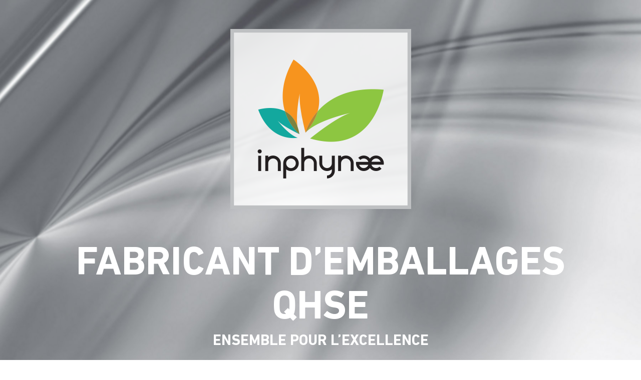

--- FILE ---
content_type: text/html; charset=UTF-8
request_url: https://www.inphynae.fr/
body_size: 8690
content:
<!DOCTYPE html>
<html lang="fr-FR">
<head>
	<meta charset="UTF-8">
	<meta http-equiv="X-UA-Compatible" content="IE=edge">
	<meta name="viewport" content="width=device-width, initial-scale=1">
	<meta name="mobile-web-app-capable" content="yes">
	<meta name="apple-mobile-web-app-capable" content="yes">
	<meta name="apple-mobile-web-app-title" content="Inphynae - Fabricant d’emballages QHSE">
	<link rel="profile" href="http://gmpg.org/xfn/11">
	<link rel="pingback" href="https://www.inphynae.fr/xmlrpc.php">
	<meta name='robots' content='index, follow, max-image-preview:large, max-snippet:-1, max-video-preview:-1' />
	<style>img:is([sizes="auto" i], [sizes^="auto," i]) { contain-intrinsic-size: 3000px 1500px }</style>
	
	<!-- This site is optimized with the Yoast SEO plugin v26.8 - https://yoast.com/product/yoast-seo-wordpress/ -->
	<title>Fabricant d’emballages QHSE - Inphynae</title>
	<link rel="canonical" href="https://www.inphynae.fr/" />
	<meta property="og:locale" content="fr_FR" />
	<meta property="og:type" content="website" />
	<meta property="og:title" content="Fabricant d’emballages QHSE - Inphynae" />
	<meta property="og:description" content="Ensemble pour l’excellence Inphynae, une expertise complète et dédiée à de multiples secteurs d’activité : Inphynae, solutions pour Q.H.S.E. : Fabrications (extrusion, impression, transformation) d’emballages souples et rigides Sourcing de produits complémentaires R&amp;D nouveaux matériaux Innovations et éco-conception Inphynae, la performance de lignes de productions composées d’outils adaptés : Extrusions bulle mono-couche Co-extrusions bulle 3 et [...]Lire la suite..." />
	<meta property="og:url" content="https://www.inphynae.fr/" />
	<meta property="og:site_name" content="Inphynae" />
	<meta property="article:modified_time" content="2024-02-09T10:34:26+00:00" />
	<meta name="twitter:card" content="summary_large_image" />
	<script type="application/ld+json" class="yoast-schema-graph">{"@context":"https://schema.org","@graph":[{"@type":"WebPage","@id":"https://www.inphynae.fr/","url":"https://www.inphynae.fr/","name":"Fabricant d’emballages QHSE - Inphynae","isPartOf":{"@id":"https://www.inphynae.fr/#website"},"about":{"@id":"https://www.inphynae.fr/#organization"},"datePublished":"2017-01-13T15:03:07+00:00","dateModified":"2024-02-09T10:34:26+00:00","breadcrumb":{"@id":"https://www.inphynae.fr/#breadcrumb"},"inLanguage":"fr-FR","potentialAction":[{"@type":"ReadAction","target":["https://www.inphynae.fr/"]}]},{"@type":"BreadcrumbList","@id":"https://www.inphynae.fr/#breadcrumb","itemListElement":[{"@type":"ListItem","position":1,"name":"Accueil"}]},{"@type":"WebSite","@id":"https://www.inphynae.fr/#website","url":"https://www.inphynae.fr/","name":"Inphynae","description":"Fabricant d’emballages QHSE","publisher":{"@id":"https://www.inphynae.fr/#organization"},"potentialAction":[{"@type":"SearchAction","target":{"@type":"EntryPoint","urlTemplate":"https://www.inphynae.fr/?s={search_term_string}"},"query-input":{"@type":"PropertyValueSpecification","valueRequired":true,"valueName":"search_term_string"}}],"inLanguage":"fr-FR"},{"@type":"Organization","@id":"https://www.inphynae.fr/#organization","name":"Inphynae","url":"https://www.inphynae.fr/","logo":{"@type":"ImageObject","inLanguage":"fr-FR","@id":"https://www.inphynae.fr/#/schema/logo/image/","url":"https://www.inphynae.fr/wp-content/uploads/sites/17/2017/01/inphyane-logo.png","contentUrl":"https://www.inphynae.fr/wp-content/uploads/sites/17/2017/01/inphyane-logo.png","caption":"Inphynae"},"image":{"@id":"https://www.inphynae.fr/#/schema/logo/image/"}}]}</script>
	<!-- / Yoast SEO plugin. -->


<link rel='dns-prefetch' href='//www.googletagmanager.com' />
<link rel='dns-prefetch' href='//fonts.googleapis.com' />
<link rel='stylesheet' id='wp-block-library-css' href='https://www.inphynae.fr/wp-includes/css/dist/block-library/style.min.css?ver=6.7.4' type='text/css' media='all' />
<style id='safe-svg-svg-icon-style-inline-css' type='text/css'>
.safe-svg-cover{text-align:center}.safe-svg-cover .safe-svg-inside{display:inline-block;max-width:100%}.safe-svg-cover svg{fill:currentColor;height:100%;max-height:100%;max-width:100%;width:100%}

</style>
<style id='classic-theme-styles-inline-css' type='text/css'>
/*! This file is auto-generated */
.wp-block-button__link{color:#fff;background-color:#32373c;border-radius:9999px;box-shadow:none;text-decoration:none;padding:calc(.667em + 2px) calc(1.333em + 2px);font-size:1.125em}.wp-block-file__button{background:#32373c;color:#fff;text-decoration:none}
</style>
<style id='global-styles-inline-css' type='text/css'>
:root{--wp--preset--aspect-ratio--square: 1;--wp--preset--aspect-ratio--4-3: 4/3;--wp--preset--aspect-ratio--3-4: 3/4;--wp--preset--aspect-ratio--3-2: 3/2;--wp--preset--aspect-ratio--2-3: 2/3;--wp--preset--aspect-ratio--16-9: 16/9;--wp--preset--aspect-ratio--9-16: 9/16;--wp--preset--color--black: #000000;--wp--preset--color--cyan-bluish-gray: #abb8c3;--wp--preset--color--white: #ffffff;--wp--preset--color--pale-pink: #f78da7;--wp--preset--color--vivid-red: #cf2e2e;--wp--preset--color--luminous-vivid-orange: #ff6900;--wp--preset--color--luminous-vivid-amber: #fcb900;--wp--preset--color--light-green-cyan: #7bdcb5;--wp--preset--color--vivid-green-cyan: #00d084;--wp--preset--color--pale-cyan-blue: #8ed1fc;--wp--preset--color--vivid-cyan-blue: #0693e3;--wp--preset--color--vivid-purple: #9b51e0;--wp--preset--gradient--vivid-cyan-blue-to-vivid-purple: linear-gradient(135deg,rgba(6,147,227,1) 0%,rgb(155,81,224) 100%);--wp--preset--gradient--light-green-cyan-to-vivid-green-cyan: linear-gradient(135deg,rgb(122,220,180) 0%,rgb(0,208,130) 100%);--wp--preset--gradient--luminous-vivid-amber-to-luminous-vivid-orange: linear-gradient(135deg,rgba(252,185,0,1) 0%,rgba(255,105,0,1) 100%);--wp--preset--gradient--luminous-vivid-orange-to-vivid-red: linear-gradient(135deg,rgba(255,105,0,1) 0%,rgb(207,46,46) 100%);--wp--preset--gradient--very-light-gray-to-cyan-bluish-gray: linear-gradient(135deg,rgb(238,238,238) 0%,rgb(169,184,195) 100%);--wp--preset--gradient--cool-to-warm-spectrum: linear-gradient(135deg,rgb(74,234,220) 0%,rgb(151,120,209) 20%,rgb(207,42,186) 40%,rgb(238,44,130) 60%,rgb(251,105,98) 80%,rgb(254,248,76) 100%);--wp--preset--gradient--blush-light-purple: linear-gradient(135deg,rgb(255,206,236) 0%,rgb(152,150,240) 100%);--wp--preset--gradient--blush-bordeaux: linear-gradient(135deg,rgb(254,205,165) 0%,rgb(254,45,45) 50%,rgb(107,0,62) 100%);--wp--preset--gradient--luminous-dusk: linear-gradient(135deg,rgb(255,203,112) 0%,rgb(199,81,192) 50%,rgb(65,88,208) 100%);--wp--preset--gradient--pale-ocean: linear-gradient(135deg,rgb(255,245,203) 0%,rgb(182,227,212) 50%,rgb(51,167,181) 100%);--wp--preset--gradient--electric-grass: linear-gradient(135deg,rgb(202,248,128) 0%,rgb(113,206,126) 100%);--wp--preset--gradient--midnight: linear-gradient(135deg,rgb(2,3,129) 0%,rgb(40,116,252) 100%);--wp--preset--font-size--small: 13px;--wp--preset--font-size--medium: 20px;--wp--preset--font-size--large: 36px;--wp--preset--font-size--x-large: 42px;--wp--preset--spacing--20: 0.44rem;--wp--preset--spacing--30: 0.67rem;--wp--preset--spacing--40: 1rem;--wp--preset--spacing--50: 1.5rem;--wp--preset--spacing--60: 2.25rem;--wp--preset--spacing--70: 3.38rem;--wp--preset--spacing--80: 5.06rem;--wp--preset--shadow--natural: 6px 6px 9px rgba(0, 0, 0, 0.2);--wp--preset--shadow--deep: 12px 12px 50px rgba(0, 0, 0, 0.4);--wp--preset--shadow--sharp: 6px 6px 0px rgba(0, 0, 0, 0.2);--wp--preset--shadow--outlined: 6px 6px 0px -3px rgba(255, 255, 255, 1), 6px 6px rgba(0, 0, 0, 1);--wp--preset--shadow--crisp: 6px 6px 0px rgba(0, 0, 0, 1);}:where(.is-layout-flex){gap: 0.5em;}:where(.is-layout-grid){gap: 0.5em;}body .is-layout-flex{display: flex;}.is-layout-flex{flex-wrap: wrap;align-items: center;}.is-layout-flex > :is(*, div){margin: 0;}body .is-layout-grid{display: grid;}.is-layout-grid > :is(*, div){margin: 0;}:where(.wp-block-columns.is-layout-flex){gap: 2em;}:where(.wp-block-columns.is-layout-grid){gap: 2em;}:where(.wp-block-post-template.is-layout-flex){gap: 1.25em;}:where(.wp-block-post-template.is-layout-grid){gap: 1.25em;}.has-black-color{color: var(--wp--preset--color--black) !important;}.has-cyan-bluish-gray-color{color: var(--wp--preset--color--cyan-bluish-gray) !important;}.has-white-color{color: var(--wp--preset--color--white) !important;}.has-pale-pink-color{color: var(--wp--preset--color--pale-pink) !important;}.has-vivid-red-color{color: var(--wp--preset--color--vivid-red) !important;}.has-luminous-vivid-orange-color{color: var(--wp--preset--color--luminous-vivid-orange) !important;}.has-luminous-vivid-amber-color{color: var(--wp--preset--color--luminous-vivid-amber) !important;}.has-light-green-cyan-color{color: var(--wp--preset--color--light-green-cyan) !important;}.has-vivid-green-cyan-color{color: var(--wp--preset--color--vivid-green-cyan) !important;}.has-pale-cyan-blue-color{color: var(--wp--preset--color--pale-cyan-blue) !important;}.has-vivid-cyan-blue-color{color: var(--wp--preset--color--vivid-cyan-blue) !important;}.has-vivid-purple-color{color: var(--wp--preset--color--vivid-purple) !important;}.has-black-background-color{background-color: var(--wp--preset--color--black) !important;}.has-cyan-bluish-gray-background-color{background-color: var(--wp--preset--color--cyan-bluish-gray) !important;}.has-white-background-color{background-color: var(--wp--preset--color--white) !important;}.has-pale-pink-background-color{background-color: var(--wp--preset--color--pale-pink) !important;}.has-vivid-red-background-color{background-color: var(--wp--preset--color--vivid-red) !important;}.has-luminous-vivid-orange-background-color{background-color: var(--wp--preset--color--luminous-vivid-orange) !important;}.has-luminous-vivid-amber-background-color{background-color: var(--wp--preset--color--luminous-vivid-amber) !important;}.has-light-green-cyan-background-color{background-color: var(--wp--preset--color--light-green-cyan) !important;}.has-vivid-green-cyan-background-color{background-color: var(--wp--preset--color--vivid-green-cyan) !important;}.has-pale-cyan-blue-background-color{background-color: var(--wp--preset--color--pale-cyan-blue) !important;}.has-vivid-cyan-blue-background-color{background-color: var(--wp--preset--color--vivid-cyan-blue) !important;}.has-vivid-purple-background-color{background-color: var(--wp--preset--color--vivid-purple) !important;}.has-black-border-color{border-color: var(--wp--preset--color--black) !important;}.has-cyan-bluish-gray-border-color{border-color: var(--wp--preset--color--cyan-bluish-gray) !important;}.has-white-border-color{border-color: var(--wp--preset--color--white) !important;}.has-pale-pink-border-color{border-color: var(--wp--preset--color--pale-pink) !important;}.has-vivid-red-border-color{border-color: var(--wp--preset--color--vivid-red) !important;}.has-luminous-vivid-orange-border-color{border-color: var(--wp--preset--color--luminous-vivid-orange) !important;}.has-luminous-vivid-amber-border-color{border-color: var(--wp--preset--color--luminous-vivid-amber) !important;}.has-light-green-cyan-border-color{border-color: var(--wp--preset--color--light-green-cyan) !important;}.has-vivid-green-cyan-border-color{border-color: var(--wp--preset--color--vivid-green-cyan) !important;}.has-pale-cyan-blue-border-color{border-color: var(--wp--preset--color--pale-cyan-blue) !important;}.has-vivid-cyan-blue-border-color{border-color: var(--wp--preset--color--vivid-cyan-blue) !important;}.has-vivid-purple-border-color{border-color: var(--wp--preset--color--vivid-purple) !important;}.has-vivid-cyan-blue-to-vivid-purple-gradient-background{background: var(--wp--preset--gradient--vivid-cyan-blue-to-vivid-purple) !important;}.has-light-green-cyan-to-vivid-green-cyan-gradient-background{background: var(--wp--preset--gradient--light-green-cyan-to-vivid-green-cyan) !important;}.has-luminous-vivid-amber-to-luminous-vivid-orange-gradient-background{background: var(--wp--preset--gradient--luminous-vivid-amber-to-luminous-vivid-orange) !important;}.has-luminous-vivid-orange-to-vivid-red-gradient-background{background: var(--wp--preset--gradient--luminous-vivid-orange-to-vivid-red) !important;}.has-very-light-gray-to-cyan-bluish-gray-gradient-background{background: var(--wp--preset--gradient--very-light-gray-to-cyan-bluish-gray) !important;}.has-cool-to-warm-spectrum-gradient-background{background: var(--wp--preset--gradient--cool-to-warm-spectrum) !important;}.has-blush-light-purple-gradient-background{background: var(--wp--preset--gradient--blush-light-purple) !important;}.has-blush-bordeaux-gradient-background{background: var(--wp--preset--gradient--blush-bordeaux) !important;}.has-luminous-dusk-gradient-background{background: var(--wp--preset--gradient--luminous-dusk) !important;}.has-pale-ocean-gradient-background{background: var(--wp--preset--gradient--pale-ocean) !important;}.has-electric-grass-gradient-background{background: var(--wp--preset--gradient--electric-grass) !important;}.has-midnight-gradient-background{background: var(--wp--preset--gradient--midnight) !important;}.has-small-font-size{font-size: var(--wp--preset--font-size--small) !important;}.has-medium-font-size{font-size: var(--wp--preset--font-size--medium) !important;}.has-large-font-size{font-size: var(--wp--preset--font-size--large) !important;}.has-x-large-font-size{font-size: var(--wp--preset--font-size--x-large) !important;}
:where(.wp-block-post-template.is-layout-flex){gap: 1.25em;}:where(.wp-block-post-template.is-layout-grid){gap: 1.25em;}
:where(.wp-block-columns.is-layout-flex){gap: 2em;}:where(.wp-block-columns.is-layout-grid){gap: 2em;}
:root :where(.wp-block-pullquote){font-size: 1.5em;line-height: 1.6;}
</style>
<link rel='stylesheet' id='contact-form-7-css' href='https://www.inphynae.fr/wp-content/plugins/contact-form-7/includes/css/styles.css?ver=6.1.4' type='text/css' media='all' />
<link rel='stylesheet' id='child-understrap-styles-css' href='https://www.inphynae.fr/wp-content/themes/inphynae/css/child-theme.min.css?ver=0.1.8' type='text/css' media='all' />
<link rel='stylesheet' id='child-understrap-nkm-styles-css' href='https://www.inphynae.fr/wp-content/themes/inphynae/css/global.css?ver=0.1.8' type='text/css' media='all' />
<link rel='stylesheet' id='child-google-fonts-css' href='http://fonts.googleapis.com/css?family=Roboto&#038;ver=6.7.4' type='text/css' media='all' />
<script type="text/javascript" src="https://www.inphynae.fr/wp-includes/js/jquery/jquery.min.js?ver=3.7.1" id="jquery-core-js"></script>
<script type="text/javascript" src="https://www.inphynae.fr/wp-includes/js/jquery/jquery-migrate.min.js?ver=3.4.1" id="jquery-migrate-js"></script>

<!-- Extrait de code de la balise Google (gtag.js) ajouté par Site Kit -->
<!-- Extrait Google Analytics ajouté par Site Kit -->
<script type="text/javascript" src="https://www.googletagmanager.com/gtag/js?id=GT-T9HZMXB" id="google_gtagjs-js" async></script>
<script type="text/javascript" id="google_gtagjs-js-after">
/* <![CDATA[ */
window.dataLayer = window.dataLayer || [];function gtag(){dataLayer.push(arguments);}
gtag("set","linker",{"domains":["www.inphynae.fr"]});
gtag("js", new Date());
gtag("set", "developer_id.dZTNiMT", true);
gtag("config", "GT-T9HZMXB");
/* ]]> */
</script>
<link rel="https://api.w.org/" href="https://www.inphynae.fr/wp-json/" /><link rel="alternate" title="JSON" type="application/json" href="https://www.inphynae.fr/wp-json/wp/v2/pages/2" /><link rel="alternate" title="oEmbed (JSON)" type="application/json+oembed" href="https://www.inphynae.fr/wp-json/oembed/1.0/embed?url=https%3A%2F%2Fwww.inphynae.fr%2F" />
<link rel="alternate" title="oEmbed (XML)" type="text/xml+oembed" href="https://www.inphynae.fr/wp-json/oembed/1.0/embed?url=https%3A%2F%2Fwww.inphynae.fr%2F&#038;format=xml" />
<meta name="generator" content="Site Kit by Google 1.171.0" /><script src='https://wpmu.nukium.io/?dm=9f1d503b6f2bd6d42d604fa12b59a8a6&amp;action=load&amp;blogid=17&amp;siteid=1&amp;t=1944144738&amp;back=https%3A%2F%2Fwww.inphynae.fr%2F' type='text/javascript'></script><style type="text/css">.recentcomments a{display:inline !important;padding:0 !important;margin:0 !important;}</style><link rel="icon" href="https://www.inphynae.fr/wp-content/uploads/sites/17/2017/01/cropped-inphyane-icon.png" sizes="32x32" />
<link rel="icon" href="https://www.inphynae.fr/wp-content/uploads/sites/17/2017/01/cropped-inphyane-icon.png" sizes="192x192" />
<link rel="apple-touch-icon" href="https://www.inphynae.fr/wp-content/uploads/sites/17/2017/01/cropped-inphyane-icon.png" />
<meta name="msapplication-TileImage" content="https://www.inphynae.fr/wp-content/uploads/sites/17/2017/01/cropped-inphyane-icon.png" />
</head>

<body class="home page-template page-template-page-templates page-template-fullwidthpage page-template-page-templatesfullwidthpage-php page page-id-2 wp-custom-logo">

<div class="hfeed site" id="page">

	<!-- ******************* The Navbar Area ******************* -->
	<div class="wrapper-fluid wrapper-navbar" id="wrapper-navbar">

		<a class="skip-link screen-reader-text sr-only" href="#content">Aller au contenu</a>

		<nav class="navbar navbar-toggleable-md  navbar-inverse bg-inverse">

					<div class="container">
		
				<button class="navbar-toggler" type="button" data-toggle="collapse" data-target="#navbarNavDropdown" aria-controls="navbarNavDropdown" aria-expanded="false" aria-label="Toggle navigation">
					<span class="navbar-toggler-icon"></span>
				</button>

					<!-- Your site title as branding in the menu -->
					<a href="https://www.inphynae.fr/" class="navbar-brand custom-logo-link" rel="home" aria-current="page"><img src="https://www.inphynae.fr/wp-content/uploads/sites/17/2017/01/inphyane-logo.png" class="img-fluid" alt="Solutions Q.H.S.E. - Inphynae Logo" decoding="async" /></a><!-- end custom logo -->

				<!-- The WordPress Menu goes here -->
										</div><!-- .container -->
			
		</nav><!-- .site-navigation -->

	</div><!-- .wrapper-navbar end -->

<div class="wrapper" id="full-width-page-wrapper">

	<div class="container" id="content">

		<div class="row">

			<div class="col-md-12 content-area" id="primary">

				<main class="site-main" id="main" role="main">

					
						<article class="post-2 page type-page status-publish hentry" id="post-2">

	<header class="entry-header">

		<h1 class="entry-title">Fabricant d’emballages QHSE</h1>
	</header><!-- .entry-header -->

	
	<div class="entry-content">

		<h2>Ensemble pour l’excellence</h2>
<img decoding="async" class="made-in" src="/wp-content/uploads/sites/17/2017/01/made-in-auvergne.png" alt="Made in Auvergne" />
<div class="container bg-white">
<section>
<div class="row">
<div class="col-md-6"><img fetchpriority="high" decoding="async" class="img-responsive" src="/wp-content/uploads/sites/17/2024/02/evwib.jpg" alt="Site d'Inphynae" width="512" height="683" /></div>
<div class="col-md-6">
<h2>Inphynae, une expertise complète et dédiée à de multiples secteurs d’activité :</h2>
<p class="icons"><img decoding="async" class="img-responsive" src="/wp-content/uploads/sites/17/2017/01/inphynae-health.png" alt="Inphynae - health" />
<img decoding="async" class="img-responsive" src="/wp-content/uploads/sites/17/2017/01/inphynae-funeral.png" alt="Inphynae - funeral" />
<img decoding="async" class="img-responsive" src="/wp-content/uploads/sites/17/2017/01/inphynae-agriculture.png" alt="Inphynae - agriculture" />
<img decoding="async" class="img-responsive" src="/wp-content/uploads/sites/17/2017/01/inphynae-industry.png" alt="Inphynae - industry" />
<img decoding="async" class="img-responsive" src="/wp-content/uploads/sites/17/2017/01/inphynae-textile.png" alt="Inphynae - textile" />
<img decoding="async" class="img-responsive" src="/wp-content/uploads/sites/17/2017/01/inphynae-cosmetics.png" alt="Inphynae - cosmetics" />
<img decoding="async" class="img-responsive" src="/wp-content/uploads/sites/17/2017/01/inphynae-food.png" alt="Inphynae - food" />
<img decoding="async" class="img-responsive" src="/wp-content/uploads/sites/17/2017/01/inphynae-rubber.png" alt="Inphynae - rubber" /></p>
<h3 class="text-blue">Inphynae, solutions pour Q.H.S.E. :</h3>
<ul>
 	<li>Fabrications (extrusion, impression, transformation) d’emballages souples et rigides</li>
 	<li>Sourcing de produits complémentaires</li>
 	<li>R&amp;D nouveaux matériaux</li>
 	<li>Innovations et éco-conception</li>
</ul>
<h3 class="text-blue">Inphynae, la performance de lignes de productions composées d’outils adaptés :</h3>
<ul>
 	<li>Extrusions bulle mono-couche</li>
 	<li>Co-extrusions bulle 3 et 5 couches</li>
 	<li>Co-extrusion calandrage 7 couches</li>
 	<li>Soudeuses fond, fil, rouleaux</li>
 	<li>Thermoformeuses</li>
	<li>Imprimeuses quadri</li>
	<li>Lignes de régénération</li>
</ul>
<h3 class="text-blue">PRODUITS DE PROTECTION :</h3>
<ul>
 	<li>Sacs, sachets,</li>
 	<li>Housses, manchons,</li>
 	<li>Feuilles, coiffes, intercalaires.</li>
</ul>
<h3 class="text-blue">PRODUITS DE CONDITIONNEMENT :</h3>
<ul>
 	<li>Gaines,</li>
 	<li>Gaines fendues,</li>
	<li>Films.</li>
</ul>
<p>Conditionnés en bobines de tout poids.</p>
<h3 class="text-blue">PRODUITS D&rsquo;EMBALLAGE :</h3>
<ul>
 	<li>Barquettes,</li>
 	<li>Plateaux,</li>
 	<li>Gobelets,</li>
 	<li>Bouteilles.</li>
</ul>
<a class="btn btn-orange btn-lg text-uppercase js-scroll" href="#contact">Nous contacter</a>
</div>
</div>
</section>

<section>
<div class="row">
<div class="col-md-6">
<h3 class="text-blue">Inphynae, une gamme complémentaire fabriquée par des usines partenaires :</h3>
<ul>
 	<li>Dévidoirs inox</li>
 	<li>Tapis effeuillables</li>
 	<li>Vêtements à usage uniques</li>
 	<li>Films étirables</li>
 	<li>Sacs zip</li>
 	<li>Sacs congélation</li>
 	<li>…</li>
</ul>
<h2>Matières proposées</h2>
<div class="row">
<div class="col-md-6">
<h3 class="text-blue">Conventionnelles :</h3>
<ul>
 	<li>PE basse densité,</li>
 	<li>PE moyenne densité,</li>
 	<li>PE haute densité,</li>
 	<li>PE linéaire,</li>
 	<li>PP, PET, PS.</li>
</ul>
<h3 class="text-blue">Techniques :</h3>
<ul>
 	<li>Bimodal,</li>
 	<li>EVA,</li>
 	<li>Métallocène,</li>
 	<li>Pharmacopée,</li>
 	<li>Antistatique électronique,</li>
 	<li>Non-feu,</li>
 	<li>Anti-microbien,</li>
 	<li>VCI…</li>
</ul>
</div>
<div class="col-md-6">
<h3 class="text-blue">Écologiques :</h3>
<ul>
 	<li>Hydrosoluble,</li>
 	<li>Biosourcé,</li>
 	<li>Compostable,</li>
 	<li>Biodégradable,</li>
 	<li>Recyclés&nbsp;: (interne ou externe, post consommateur&#8230;),</li>
 	<li>Réutilisable.</li>
</ul>
<h3 class="text-blue">Options suivant produits :</h3>
<ul>
 	<li>Microperforés</li>
 	<li>Macroperforés</li>
 	<li>Rétractables</li>
 	<li>Teintés</li>
 	<li>Opaques</li>
 	<li>Imprimés</li>
</ul>
</div>
</div>
<h3 class="text-blue">Inphynae, évolue :</h3>
2023 : Inphynae devient société fille de <a href="http://www.denethyse.fr/">Dénéthyse</a> qui commercialise les produits standards sur son site internet.
<ul>
 	<li>+ de 15 000 produits sur site</li>
 	<li>+ de 50 000 produits sur catalogue</li>
</ul>
</div>
<div class="col-md-6">
<div class="slider">
<div class="item"><img decoding="async" src="/wp-content/uploads/sites/17/2017/01/produit-1.jpg" alt="Coiffes palettes" /></div>
<div class="item"><img decoding="async" src="/wp-content/uploads/sites/17/2017/01/produit-2.jpg" alt="Housses échelles et chariots" /></div>
<div class="item"><img decoding="async" src="/wp-content/uploads/sites/17/2017/01/produit-3.jpg" alt="Sacs zip pour tous usages alimentaires ou non" /></div>
<div class="item"><img decoding="async" src="/wp-content/uploads/sites/17/2017/01/produit-4.jpg" alt="Sacs Housses doublures fonds de caisses" /></div>
<div class="item"><img decoding="async" src="/wp-content/uploads/sites/17/2017/01/produit-5.jpg" alt="Gaines et films blanchisseries" /></div>
<div class="item"><img decoding="async" src="/wp-content/uploads/sites/17/2017/01/produit-6.jpg" alt="Sacs en rouleaux avec ou sans mandrins, avec ou sans pliage, avec ou sans découpe bretelle" /></div>
</div>
</div>
</div>
</section>






</div>
<div class="container bg-blue">
<section class="certifications">
<div class="row align-items-center">
<div class="col-12 col-md-3">
<h2>Inphynae, une expertise :</h2>
</div>
<div class="col-6 col-md-1 text-center"><img decoding="async" class="img-responsive" src="/wp-content/uploads/sites/17/2017/01/innovation.png" alt="Innovation" /></div>
<div class="col-6 col-md-1 text-center"><img decoding="async" class="img-responsive" src="/wp-content/uploads/sites/17/2017/01/made-in-auvergne.png" alt="Made in Auvergne" /></div>
<div class="col-12 col-md-7 text-center">
</div>
</div>
</section>

</div>
<div id="contact" class="container bg-grey">
<section>
<div class="row">
<div class="col-md-12 entry-content">
<h2><span class="text-bold">Infos</span> / Contact</h2>
</div>
</div>
<div class="row">
<div class="col-12 offset-0 col-sm-6 offset-sm-3 col-md-3 offset-md-0">
<p class="text-left"><img decoding="async" class="img-responsive" src="/wp-content/uploads/sites/17/2017/01/inphynae-logo-small.png" alt="Inphynae" /></p>
<p>
Contact : Dénéthyse<br>
Flamminges<br>
43620 &#8211; St Pal De Mons<br>
FRANCE
</p>
<p>Tél. : +33 (0)4-63-75-00-69<br>
e-mail : <a href="mailto:commercial@denethyse.fr">commercial@denethyse.fr</a></p></div>
<div class="col-md-9">
<div class="wpcf7 no-js" id="wpcf7-f17-p2-o1" lang="fr-FR" dir="ltr" data-wpcf7-id="17">
<div class="screen-reader-response"><p role="status" aria-live="polite" aria-atomic="true"></p> <ul></ul></div>
<form action="/#wpcf7-f17-p2-o1" method="post" class="wpcf7-form init" aria-label="Formulaire de contact" novalidate="novalidate" data-status="init">
<fieldset class="hidden-fields-container"><input type="hidden" name="_wpcf7" value="17" /><input type="hidden" name="_wpcf7_version" value="6.1.4" /><input type="hidden" name="_wpcf7_locale" value="fr_FR" /><input type="hidden" name="_wpcf7_unit_tag" value="wpcf7-f17-p2-o1" /><input type="hidden" name="_wpcf7_container_post" value="2" /><input type="hidden" name="_wpcf7_posted_data_hash" value="" />
</fieldset>
<div class="row">
	<div class="col-md-3">
		<div class="form-group">
			<p><span class="wpcf7-form-control-wrap" data-name="your-lastname"><input size="40" maxlength="400" class="wpcf7-form-control wpcf7-text wpcf7-validates-as-required required form-control" aria-required="true" aria-invalid="false" placeholder="Nom" value="" type="text" name="your-lastname" /></span>
			</p>
		</div>
	</div>
	<div class="col-md-3">
		<div class="form-group">
			<p><span class="wpcf7-form-control-wrap" data-name="your-firstname"><input size="40" maxlength="400" class="wpcf7-form-control wpcf7-text wpcf7-validates-as-required required form-control" aria-required="true" aria-invalid="false" placeholder="Prénom" value="" type="text" name="your-firstname" /></span><span id="wpcf7-697b56ffacaae-wrapper" class="wpcf7-form-control-wrap website-wrap" style="display:none !important; visibility:hidden !important;"><label for="wpcf7-697b56ffacaae-field" class="hp-message">Veuillez laisser ce champ vide.</label><input id="wpcf7-697b56ffacaae-field"  class="wpcf7-form-control wpcf7-text" type="text" name="website" value="" size="40" tabindex="-1" autocomplete="new-password" /></span>
			</p>
		</div>
	</div>
	<div class="col-md-3">
		<div class="form-group">
			<p><span class="wpcf7-form-control-wrap" data-name="your-mail"><input size="40" maxlength="400" class="wpcf7-form-control wpcf7-email wpcf7-validates-as-required wpcf7-text wpcf7-validates-as-email required form-control" aria-required="true" aria-invalid="false" placeholder="E-mail" value="" type="email" name="your-mail" /></span>
			</p>
		</div>
	</div>
	<div class="col-md-3">
		<div class="form-group">
			<p><span class="wpcf7-form-control-wrap" data-name="subject"><input size="40" maxlength="400" class="wpcf7-form-control wpcf7-text wpcf7-validates-as-required required form-control" aria-required="true" aria-invalid="false" placeholder="Objet" value="" type="text" name="subject" /></span>
			</p>
		</div>
	</div>
</div>
<div class="row align-items-end">
	<div class="col-md-9">
		<div class="form-group">
			<p><span class="wpcf7-form-control-wrap" data-name="your-message"><textarea cols="40" rows="10" maxlength="2000" class="wpcf7-form-control wpcf7-textarea wpcf7-validates-as-required form-control" aria-required="true" aria-invalid="false" placeholder="Votre message" name="your-message"></textarea></span>
			</p>
		</div>
	</div>
	<div class="col-md-3">
	<div class="wpcf7-response-output" aria-hidden="true"></div>
		<p><input class="wpcf7-form-control wpcf7-submit has-spinner btn btn-orange btn-lg" type="submit" value="OK" />
		</p>
	</div>
</div><p style="display: none !important;" class="akismet-fields-container" data-prefix="_wpcf7_ak_"><label>&#916;<textarea name="_wpcf7_ak_hp_textarea" cols="45" rows="8" maxlength="100"></textarea></label><input type="hidden" id="ak_js_1" name="_wpcf7_ak_js" value="102"/><script>document.getElementById( "ak_js_1" ).setAttribute( "value", ( new Date() ).getTime() );</script></p>
</form>
</div>
</div>
</div>
<div class="row">
<div class="col-md-12">

<img decoding="async" class="img-responsive" src="/wp-content/uploads/sites/17/2017/01/secteur-activite.png" alt="Inphynae - Secteurs d'activité" />

</div>
</div>
</section></div>
		
	</div><!-- .entry-content -->

	<footer class="entry-footer">

		
	</footer><!-- .entry-footer -->

</article><!-- #post-## -->

						
					
				</main><!-- #main -->

			</div><!-- #primary -->

		</div><!-- .row end -->

	</div><!-- Container end -->

</div><!-- Wrapper end -->




<div class="wrapper bg-blue " id="wrapper-footer">

	<div class="container">

		<div class="row">

			<div class="col-md-12">

				<footer class="site-footer" id="colophon">

					<div class="site-info text-center">
						<a href="#" data-toggle="modal" data-target="#legal-notice">Mentions légales</a>
					</div><!-- .site-info -->

				</footer><!-- #colophon -->

			</div><!--col end -->

		</div><!-- row end -->

	</div><!-- container end -->

</div><!-- wrapper end -->

</div><!-- #page -->

<script type="text/javascript" src="https://www.inphynae.fr/wp-includes/js/dist/hooks.min.js?ver=4d63a3d491d11ffd8ac6" id="wp-hooks-js"></script>
<script type="text/javascript" src="https://www.inphynae.fr/wp-includes/js/dist/i18n.min.js?ver=5e580eb46a90c2b997e6" id="wp-i18n-js"></script>
<script type="text/javascript" id="wp-i18n-js-after">
/* <![CDATA[ */
wp.i18n.setLocaleData( { 'text direction\u0004ltr': [ 'ltr' ] } );
/* ]]> */
</script>
<script type="text/javascript" src="https://www.inphynae.fr/wp-content/plugins/contact-form-7/includes/swv/js/index.js?ver=6.1.4" id="swv-js"></script>
<script type="text/javascript" id="contact-form-7-js-translations">
/* <![CDATA[ */
( function( domain, translations ) {
	var localeData = translations.locale_data[ domain ] || translations.locale_data.messages;
	localeData[""].domain = domain;
	wp.i18n.setLocaleData( localeData, domain );
} )( "contact-form-7", {"translation-revision-date":"2025-02-06 12:02:14+0000","generator":"GlotPress\/4.0.1","domain":"messages","locale_data":{"messages":{"":{"domain":"messages","plural-forms":"nplurals=2; plural=n > 1;","lang":"fr"},"This contact form is placed in the wrong place.":["Ce formulaire de contact est plac\u00e9 dans un mauvais endroit."],"Error:":["Erreur\u00a0:"]}},"comment":{"reference":"includes\/js\/index.js"}} );
/* ]]> */
</script>
<script type="text/javascript" id="contact-form-7-js-before">
/* <![CDATA[ */
var wpcf7 = {
    "api": {
        "root": "https:\/\/www.inphynae.fr\/wp-json\/",
        "namespace": "contact-form-7\/v1"
    }
};
/* ]]> */
</script>
<script type="text/javascript" src="https://www.inphynae.fr/wp-content/plugins/contact-form-7/includes/js/index.js?ver=6.1.4" id="contact-form-7-js"></script>
<script type="text/javascript" src="https://www.inphynae.fr/wp-content/themes/inphynae/js/child-theme.min.js?ver=0.1.8" id="child-understrap-scripts-js"></script>
<script type="text/javascript" src="https://www.inphynae.fr/wp-content/themes/inphynae/js/global.js?ver=0.1.8" id="child-understrap-nkm-scripts-js"></script>
<script type="text/javascript" src="https://www.inphynae.fr/wp-content/themes/inphynae/js/slick.min.js?ver=0.1.8" id="child-understrap-nkm-slide-js"></script>

<!-- Mentions légales -->
<div class="modal fade" id="legal-notice" tabindex="-1" role="dialog" aria-labelledby="legal-notice-title" aria-hidden="true">
	<div class="modal-dialog modal-lg" role="document">
		<div class="modal-content">
			<div class="modal-header">
				<h4 class="modal-title" id="legal-notice-title">Mentions légales</h4>
				<button type="button" class="close" data-dismiss="modal" aria-label="Close">
					<span aria-hidden="true">&times;</span>
				</button>
			</div>
			<div class="modal-body">
				<h5>Dénéthyse</h5>
				<p>
					Flamminges<br />
					43620 SAINT PAL DE MONS<br />
					FRANCE
				</p>
				<p>
					Directeur de publication : Mr Jean-Philippe GRAIL
				</p>
				<h5>Hébergeur</h5>
				<p>
					<a href="https://nukium.com/" title="Agence e-commerce" target="_blank">Agence e-commerce Nukium</a> - <img src="https://nukium.com/assets/images/nukium-copyright-light.png" alt="Agence e-commerce Montpellier" title="Agence e-commerce Montpellier" />
				</p>
				<h5>Formulaire de collecte de données personnelles</h5>
				<p>
					Conformément à la loi « informatique et libertés » du 6 janvier 1978 modifiée en 2004, vous bénéficiez d’un droit d’accès et de rectification aux informations qui vous concernent, que vous pouvez exercer en vous adressant à Bioversus par courrier (adresse figurant ci-dessus). Vous pouvez également, pour des motifs légitimes, vous opposer au traitement des données vous concernant.
				</p>
			</div>
		</div>
	</div>
</div>

</body>

</html>


--- FILE ---
content_type: text/css
request_url: https://www.inphynae.fr/wp-content/themes/inphynae/css/global.css?ver=0.1.8
body_size: 1874
content:
@charset "UTF-8";
/*
 * Font
 */
@font-face {
	font-family: 'DIN Next LT Pro';
	src: url('../../fonts/DINNextLTPro-Light.eot');
	src: url('../fonts/DINNextLTPro-Light.eot?#iefix') format('embedded-opentype'),
		 url('../fonts/DINNextLTPro-Light.woff') format('woff'),
		 url('../fonts/DINNextLTPro-Light.ttf') format('truetype');
	font-weight: 300;
	font-style: normal;
}

@font-face {
	font-family: 'DIN Next LT Pro';
	src: url('../fonts/DINNextLTPro-Bold.eot');
	src: url('../fonts/DINNextLTPro-Bold.eot?#iefix') format('embedded-opentype'),
		 url('../fonts/DINNextLTPro-Bold.woff') format('woff'),
		 url('../fonts/DINNextLTPro-Bold.ttf') format('truetype');
	font-weight: bold;
	font-style: normal;
}

@font-face {
	font-family: 'DIN Next LT Pro';
	src: url('../fonts/DINNextLTPro-Regular.eot');
	src: url('../fonts/DINNextLTPro-Regular.eot?#iefix') format('embedded-opentype'),
		 url('../fonts/DINNextLTPro-Regular.woff') format('woff'),
		 url('../fonts/DINNextLTPro-Regular.ttf') format('truetype');
	font-weight: normal;
	font-style: normal;
}

/*
 * Bioversus Theme
 */
html {
	font-size: 10px;
}
 
body {
	font-family: 'Roboto', sans-serif;
	font-size: 1.2rem;
}
 
#page {
	background: url("../img/bgrd.jpg") no-repeat center top / 100% auto;
}

.navbar {
	background: none !important;
}

.navbar-brand {
	margin: 5rem auto 3rem;
	text-align: center;
}

.wrapper {
	padding: 0;
}

a {
	color: #f7941e;
}

a:hover,
a:focus {
	color: #13a89e;
	text-decoration: none;
}


h1,
h2 {
	display: block;
	font-family: 'DIN Next LT Pro', sans-serif;
}

h5 {
	font-size: 1.4rem;
	font-weight: 600;
}

.bg-white {
	background-color: #fff;
}

.bg-blue {
	background-color: #13a89e;
}

.bg-orange {
	background-color: #f7941e;
}

.bg-grey {
	background-color: #e8e7e7;
}

.text-blue {
	color: #13a89e;
}

.text-orange {
	color: #f7941e;
}

.text-white {
	color: #ffff;
}

.text-bold {
	font-weight: 600;
}

.btn {
	border-radius: 0;
}

.btn-orange,
.wpcf7 input[type="submit"] {
	background-color: #f7941e;
	color: #fff;
}

.btn-orange:hover,
.btn-borange:focus,
.wpcf7 input[type="submit"]:hover,
.wpcf7 input[type="submit"]:focus {
	background-color: #13a89e;
	box-shadow: none;
	color: #fff;
}

.container.bg-white > section,
.container.bg-grey > section {
	padding-bottom: 2rem;
}

.made-in {
	display: block;
	height: auto;
	margin: 5rem auto;
	width: 91px;
}

.entry-header .entry-title,
.entry-content > h2 {
	color: #fff;
	font-family: 'DIN Next LT Pro', sans-serif;
	font-weight: 600;
	text-align: center;
	text-transform: uppercase;
}

.entry-header .entry-title {
	font-size: 8rem;
	margin-top: 3rem;
}

.entry-content h2 {
	font-size: 3rem;
}

.container.bg-white,
.container.bg-grey {
	padding: 0rem 3rem;
}

.container.bg-white {
	padding-top: 3rem;
}

.container.bg-blue {
	color: #fff;
}

.container.bg-white h2 {
	color: #000;
	font-size: 2rem;
	font-weight: 600;
	margin: 0 0 2rem;
	text-transform: uppercase;
}

.container.bg-blue h2 {
	color: #fff;
	font-family: 'Roboto', sans-serif;
	font-size: 1.75rem;
	font-weight: 600;
	margin: 0;
	text-transform: uppercase;
}

.container.bg-grey h2 {
	color: #000;
	font-size: 3rem;
	font-weight: 300;
	margin: 3rem 0;
	text-transform: uppercase;
}

.container.bg-white .sub-title {
	margin-top: -3rem;
	margin-bottom: 3rem;
}

.container.bg-white h3 {
	font-size: 1.4rem;
	font-weight: 900;
	margin-bottom: 1rem;
	text-transform: uppercase;
}

.container.bg-white .icons > img {
	margin: 0 0.5rem 0.5rem 0;
}

ul {
	list-style: none;
}

li:before {
    content: "•";
    color: #13a89e;
    margin-right: 4px;
}

.orange-dots > li:before {
    color: #f7941e;
}

.list-sep {
	background-color: #000;
	height: 1px;
	margin: 0.8rem 0;
	width: 82px;
}

.container.bg-white .btn {
	margin-top: 0.8rem;
}

.container.bg-white .title {
	font-size: 1.75rem;
	margin: 2rem 0 2rem -3rem;
	padding: 1.5rem 1.5rem 1.5rem 3rem;
}

.certifications {
	padding: 1.5rem 0;
}

.container.bg-grey {
	margin-top: 3rem;
}

.container.bg-grey h2 {
	margin-bottom: 0;
}

#contact .text-right > img {
	margin-top: -2.5rem;
}

.wpcf7 {
	max-width: 100%;
}

.wpcf7-form {
	margin-top: 4rem;
}

.wpcf7-form .row + .row {
	margin-top: 2rem;
}

.wpcf7-form .form-control,
.wpcf7-form input.form-control {
	background: #f6f5f5;
	border: none;
	border-radius: 0;
	font-size: 1.2rem;
	font-weight: 600;
	padding: 0.8rem 1.2rem;
}

.wpcf7 input[type="submit"] {
	border: none;
	border-radius: 0;
	font-size: 1.8rem;
}

div.wpcf7 .ajax-loader {
	margin-top: 8px;
	position: absolute;
}

.wpcf7-form-control-wrap {
	display: block;
}

span.wpcf7-not-valid-tip {
	position: absolute;
}

div.wpcf7-validation-errors {
	margin-left: 0;
	margin-right: 0;
}

#wrapper-footer {
	padding: 1.5rem 0;
}

.site-footer a {
	color: #fff;
}

.edit-link {
	display: none;
}

/* Slider */
.slick-slider {
	position: relative;
	display: block;
	box-sizing: border-box;
	-webkit-user-select: none;
	-moz-user-select: none;
	-ms-user-select: none;
	user-select: none;
	-webkit-touch-callout: none;
	-khtml-user-select: none;
	-ms-touch-action: pan-y;
	touch-action: pan-y;
	-webkit-tap-highlight-color: transparent;
}

.slick-list {
	position: relative;
	display: block;
	overflow: hidden;
	margin: 0;
	padding: 0;
}

.slick-list:focus {
	outline: none;
}

.slick-list.dragging {
	cursor: pointer;
	cursor: hand;
}

.slick-slider .slick-track,
.slick-slider .slick-list {
	-webkit-transform: translate3d(0, 0, 0);
	-moz-transform: translate3d(0, 0, 0);
	-ms-transform: translate3d(0, 0, 0);
	-o-transform: translate3d(0, 0, 0);
	transform: translate3d(0, 0, 0);
}

.slick-track {
	position: relative;
	top: 0;
	left: 0;
	display: block;
}

.slick-track:before,
.slick-track:after {
	display: table;
	content: '';
}

.slick-track:after {
	clear: both;
}

.slick-loading .slick-track {
	visibility: hidden;
}

.slick-slide {
	display: none;
	float: left;
	height: 100%;
	min-height: 1px;
}

[dir='rtl'] .slick-slide {
	float: right;
}

.slick-slide img {
	display: block;
	margin: 0 auto;
}

.slick-slide.slick-loading img {
	display: none;
}

.slick-slide.dragging img {
	pointer-events: none;
}

.slick-initialized .slick-slide {
	display: block;
}

.slick-loading .slick-slide {
	visibility: hidden;
}

.slick-vertical .slick-slide {
	display: block;
	height: auto;
	border: 1px solid transparent;
}

.slick-arrow.slick-hidden {
	display: none;
}

/* Arrows */
.slick-prev,
.slick-next {
	background: transparent;
	border: none;
	color: transparent;
	cursor: pointer;
	display: block;
	font-size: 0;
	height: 3rem;
	line-height: 0;
	outline: none;
	padding: 0;
	position: absolute; top: 50%;
	-webkit-transform: translate(0, -50%);
	-ms-transform: translate(0, -50%);
	transform: translate(0, -50%);
	width: 2rem;
}

.slick-prev:hover,
.slick-prev:focus,
.slick-next:hover,
.slick-next:focus {
	background: transparent;
	color: transparent;
	outline: none;
}

.slick-prev:hover:before,
.slick-prev:focus:before,
.slick-next:hover:before,
.slick-next:focus:before {
	opacity: 1;
}

.slick-prev.slick-disabled:before,
.slick-next.slick-disabled:before {
	opacity: .25;
}

.slick-prev:before,
.slick-next:before {
	color: #13a89e;
	font-family: 'FontAwesome';
	font-size: 4rem;
	line-height: 0.7;
	opacity: .75;
	-webkit-font-smoothing: antialiased;
	-moz-osx-font-smoothing: grayscale;
}

.slick-prev {
	left: -25px;
}

.slick-prev:before {
	content: '\f104';
}

.slick-next {
	right: -25px;
}

.slick-next:before {
	content: '\f105';
}

/* Responsive */
@media (max-width: 1199px) {
	
	.entry-header .entry-title {
		font-size: 6rem;
	}
	
	.entry-content > h2 {
		font-size: 2.4rem;
	}
	
}

@media (max-width: 991px) {
	
	.navbar-brand {
		display: block;
		width: 60%;
	}
	
	.navbar-toggler {
		display: none;
	}
	
}

@media (max-width: 767px) {
	
	#page {
		background-size: 160% auto;
	}
	
	.entry-header .entry-title {
		font-size: 4rem;
	}
	
	.img-responsive {
		margin-bottom: 2rem;
	}
	
	.container.bg-grey h2 {
		margin-bottom: 2rem;
	}
	
	.wpcf7-form .row + .row {
		margin-top: 0;
	}
	
	.form-group {
	    margin-bottom: 2.5rem;
	}
	
}

@media (max-width: 575px) {
	
	#page {
		background-size: 200% auto;
	}
	
	.entry-header .entry-title {
		font-size: 3rem;
	}
	
	.entry-content > h2 {
		font-size: 1.6rem;
	}
	
}

--- FILE ---
content_type: application/javascript
request_url: https://www.inphynae.fr/wp-content/themes/inphynae/js/global.js?ver=0.1.8
body_size: 61
content:
jQuery( document ).ready(function() {
	
	jQuery('.slider').slick({
		dots: false,
		infinite: true,
		autoplay: true,
	});
	
	jQuery('.js-scroll').on('click', function(e) {
		
		jQuery('html, body').animate({ scrollTop: jQuery(jQuery(this).attr('href')).offset().top }, jQuery(jQuery(this).attr('href')).offset().top - jQuery(this).offset().top);
		return false;
	});
	
});